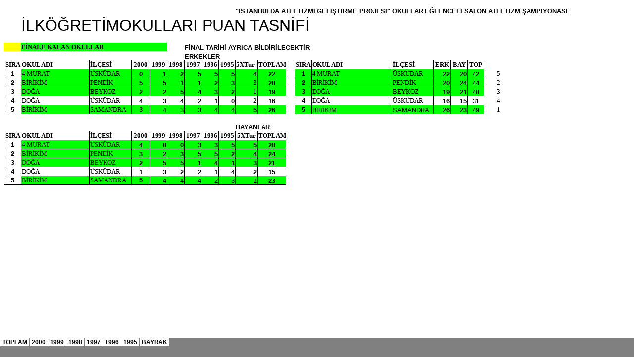

--- FILE ---
content_type: text/html
request_url: https://atletin.org/sonuc-eglenceli-22mart2007.htm
body_size: 3231
content:
<html xmlns:o="urn:schemas-microsoft-com:office:office"
xmlns:x="urn:schemas-microsoft-com:office:excel"
xmlns="http://www.w3.org/TR/REC-html40">

<head>
<meta name="Excel Workbook Frameset">
<meta http-equiv=Content-Type content="text/html; charset=Windows-1254">
<meta name=ProgId content=Excel.Sheet>
<meta name=Generator content="Microsoft Excel 9">
<link rel=File-List href="./sonuc-eglenceli-22mart2007_dosyalar/filelist.xml">
<link rel=Edit-Time-Data
href="./sonuc-eglenceli-22mart2007_dosyalar/editdata.mso">
<link rel=OLE-Object-Data
href="./sonuc-eglenceli-22mart2007_dosyalar/oledata.mso">
<!--[if gte mso 9]><xml>
 <o:DocumentProperties>
  <o:Author>Computer3</o:Author>
  <o:LastAuthor>.</o:LastAuthor>
  <o:LastPrinted>2006-03-21T17:51:13Z</o:LastPrinted>
  <o:Created>2004-10-23T08:31:04Z</o:Created>
  <o:LastSaved>2007-04-04T08:41:38Z</o:LastSaved>
  <o:Company>Eciroglu</o:Company>
  <o:Version>9.2812</o:Version>
 </o:DocumentProperties>
 <o:OfficeDocumentSettings>
  <o:DownloadComponents/>
  <o:LocationOfComponents HRef="file:D:\msowc.cab"/>
 </o:OfficeDocumentSettings>
</xml><![endif]--><![if !supportTabStrip]>
<link id="shLink" href="./sonuc-eglenceli-22mart2007_dosyalar/sheet001.htm">
<link id="shLink" href="./sonuc-eglenceli-22mart2007_dosyalar/sheet002.htm">
<link id="shLink" href="./sonuc-eglenceli-22mart2007_dosyalar/sheet003.htm">
<link id="shLink" href="./sonuc-eglenceli-22mart2007_dosyalar/sheet004.htm">
<link id="shLink" href="./sonuc-eglenceli-22mart2007_dosyalar/sheet005.htm">
<link id="shLink" href="./sonuc-eglenceli-22mart2007_dosyalar/sheet006.htm">
<link id="shLink" href="./sonuc-eglenceli-22mart2007_dosyalar/sheet007.htm">
<link id="shLink" href="./sonuc-eglenceli-22mart2007_dosyalar/sheet008.htm">

<link id="shLink">

<script language="JavaScript">
<!--
 var c_lTabs=8;

 var c_rgszSh=new Array(c_lTabs);
 c_rgszSh[0] = "TOPLAM";
 c_rgszSh[1] = "2000";
 c_rgszSh[2] = "1999";
 c_rgszSh[3] = "1998";
 c_rgszSh[4] = "1997";
 c_rgszSh[5] = "1996";
 c_rgszSh[6] = "1995";
 c_rgszSh[7] = "BAYRAK";



 var c_rgszClr=new Array(8);
 c_rgszClr[0]="window";
 c_rgszClr[1]="buttonface";
 c_rgszClr[2]="windowframe";
 c_rgszClr[3]="windowtext";
 c_rgszClr[4]="threedlightshadow";
 c_rgszClr[5]="threedhighlight";
 c_rgszClr[6]="threeddarkshadow";
 c_rgszClr[7]="threedshadow";

 var g_iShCur;
 var g_rglTabX=new Array(c_lTabs);

function fnGetIEVer()
{
 var ua=window.navigator.userAgent
 var msie=ua.indexOf("MSIE")
 if (msie>0 && window.navigator.platform=="Win32")
  return parseInt(ua.substring(msie+5,ua.indexOf(".", msie)));
 else
  return 0;
}

function fnBuildFrameset()
{
 var szHTML="<frameset rows=\"*,18\" border=0 width=0 frameborder=no framespacing=0>"+
  "<frame src=\""+document.all.item("shLink")[0].href+"\" name=\"frSheet\" noresize>"+
  "<frameset cols=\"54,*\" border=0 width=0 frameborder=no framespacing=0>"+
  "<frame src=\"\" name=\"frScroll\" marginwidth=0 marginheight=0 scrolling=no>"+
  "<frame src=\"\" name=\"frTabs\" marginwidth=0 marginheight=0 scrolling=no>"+
  "</frameset></frameset><plaintext>";

 with (document) {
  open("text/html","replace");
  write(szHTML);
  close();
 }

 fnBuildTabStrip();
}

function fnBuildTabStrip()
{
 var szHTML=
  "<html><head><style>.clScroll {font:8pt Courier New;color:"+c_rgszClr[6]+";cursor:default;line-height:10pt;}"+
  ".clScroll2 {font:10pt Arial;color:"+c_rgszClr[6]+";cursor:default;line-height:11pt;}</style></head>"+
  "<body onclick=\"event.returnValue=false;\" ondragstart=\"event.returnValue=false;\" onselectstart=\"event.returnValue=false;\" bgcolor="+c_rgszClr[4]+" topmargin=0 leftmargin=0><table cellpadding=0 cellspacing=0 width=100%>"+
  "<tr><td colspan=6 height=1 bgcolor="+c_rgszClr[2]+"></td></tr>"+
  "<tr><td style=\"font:1pt\">&nbsp;<td>"+
  "<td valign=top id=tdScroll class=\"clScroll\" onclick=\"parent.fnFastScrollTabs(0);\" onmouseover=\"parent.fnMouseOverScroll(0);\" onmouseout=\"parent.fnMouseOutScroll(0);\"><a>&#171;</a></td>"+
  "<td valign=top id=tdScroll class=\"clScroll2\" onclick=\"parent.fnScrollTabs(0);\" ondblclick=\"parent.fnScrollTabs(0);\" onmouseover=\"parent.fnMouseOverScroll(1);\" onmouseout=\"parent.fnMouseOutScroll(1);\"><a>&lt</a></td>"+
  "<td valign=top id=tdScroll class=\"clScroll2\" onclick=\"parent.fnScrollTabs(1);\" ondblclick=\"parent.fnScrollTabs(1);\" onmouseover=\"parent.fnMouseOverScroll(2);\" onmouseout=\"parent.fnMouseOutScroll(2);\"><a>&gt</a></td>"+
  "<td valign=top id=tdScroll class=\"clScroll\" onclick=\"parent.fnFastScrollTabs(1);\" onmouseover=\"parent.fnMouseOverScroll(3);\" onmouseout=\"parent.fnMouseOutScroll(3);\"><a>&#187;</a></td>"+
  "<td style=\"font:1pt\">&nbsp;<td></tr></table></body></html>";

 with (frames['frScroll'].document) {
  open("text/html","replace");
  write(szHTML);
  close();
 }

 szHTML =
  "<html><head>"+
  "<style>A:link,A:visited,A:active {text-decoration:none;"+"color:"+c_rgszClr[3]+";}"+
  ".clTab {cursor:hand;background:"+c_rgszClr[1]+";font:8pt Arial;padding-left:3px;padding-right:3px;text-align:center;}"+
  ".clBorder {background:"+c_rgszClr[2]+";font:1pt;}"+
  "</style></head><body onload=\"parent.fnInit();\" onselectstart=\"event.returnValue=false;\" ondragstart=\"event.returnValue=false;\" bgcolor="+c_rgszClr[4]+
  " topmargin=0 leftmargin=0><table id=tbTabs cellpadding=0 cellspacing=0>";

 var iCellCount=(c_lTabs+1)*2;

 var i;
 for (i=0;i<iCellCount;i+=2)
  szHTML+="<col width=1><col>";

 var iRow;
 for (iRow=0;iRow<6;iRow++) {

  szHTML+="<tr>";

  if (iRow==5)
   szHTML+="<td colspan="+iCellCount+"></td>";
  else {
   if (iRow==0) {
    for(i=0;i<iCellCount;i++)
     szHTML+="<td height=1 class=\"clBorder\"></td>";
   } else if (iRow==1) {
    for(i=0;i<c_lTabs;i++) {
     szHTML+="<td height=1 nowrap class=\"clBorder\">&nbsp;</td>";
     szHTML+=
      "<td id=tdTab height=1 nowrap class=\"clTab\" onmouseover=\"parent.fnMouseOverTab("+i+");\" onmouseout=\"parent.fnMouseOutTab("+i+");\">"+
      "<a href=\""+document.all.item("shLink")[i].href+"\" target=\"frSheet\" id=aTab>&nbsp;"+c_rgszSh[i]+"&nbsp;</a></td>";
    }
    szHTML+="<td id=tdTab height=1 nowrap class=\"clBorder\"><a id=aTab>&nbsp;</a></td><td width=100%></td>";
   } else if (iRow==2) {
    for (i=0;i<c_lTabs;i++)
     szHTML+="<td height=1></td><td height=1 class=\"clBorder\"></td>";
    szHTML+="<td height=1></td><td height=1></td>";
   } else if (iRow==3) {
    for (i=0;i<iCellCount;i++)
     szHTML+="<td height=1></td>";
   } else if (iRow==4) {
    for (i=0;i<c_lTabs;i++)
     szHTML+="<td height=1 width=1></td><td height=1></td>";
    szHTML+="<td height=1 width=1></td><td></td>";
   }
  }
  szHTML+="</tr>";
 }

 szHTML+="</table></body></html>";
 with (frames['frTabs'].document) {
  open("text/html","replace");
  charset=document.charset;
  write(szHTML);
  close();
 }
}

function fnInit()
{
 g_rglTabX[0]=0;
 var i;
 for (i=1;i<=c_lTabs;i++)
  with (frames['frTabs'].document.all.tbTabs.rows[1].cells[fnTabToCol(i-1)])
   g_rglTabX[i]=offsetLeft+offsetWidth-6;
}

function fnTabToCol(iTab)
{
 return 2*iTab+1;
}

function fnNextTab(fDir)
{
 var iNextTab=-1;
 var i;

 with (frames['frTabs'].document.body) {
  if (fDir==0) {
   if (scrollLeft>0) {
    for (i=0;i<c_lTabs&&g_rglTabX[i]<scrollLeft;i++);
    if (i<c_lTabs)
     iNextTab=i-1;
   }
  } else {
   if (g_rglTabX[c_lTabs]+6>offsetWidth+scrollLeft) {
    for (i=0;i<c_lTabs&&g_rglTabX[i]<=scrollLeft;i++);
    if (i<c_lTabs)
     iNextTab=i;
   }
  }
 }
 return iNextTab;
}

function fnScrollTabs(fDir)
{
 var iNextTab=fnNextTab(fDir);

 if (iNextTab>=0) {
  frames['frTabs'].scroll(g_rglTabX[iNextTab],0);
  return true;
 } else
  return false;
}

function fnFastScrollTabs(fDir)
{
 if (c_lTabs>16)
  frames['frTabs'].scroll(g_rglTabX[fDir?c_lTabs-1:1],0);
 else
  if (fnScrollTabs(fDir)>0) window.setTimeout("fnFastScrollTabs("+fDir+");",5);
}

function fnSetTabProps(iTab,fActive)
{
 var iCol=fnTabToCol(iTab);
 var i;

 if (iTab>=0) {
  with (frames['frTabs'].document.all) {
   with (tbTabs) {
    for (i=0;i<=4;i++) {
     with (rows[i]) {
      if (i==0)
       cells[iCol].style.background=c_rgszClr[fActive?0:2];
      else if (i>0 && i<4) {
       if (fActive) {
        cells[iCol-1].style.background=c_rgszClr[2];
        cells[iCol].style.background=c_rgszClr[0];
        cells[iCol+1].style.background=c_rgszClr[2];
       } else {
        if (i==1) {
         cells[iCol-1].style.background=c_rgszClr[2];
         cells[iCol].style.background=c_rgszClr[1];
         cells[iCol+1].style.background=c_rgszClr[2];
        } else {
         cells[iCol-1].style.background=c_rgszClr[4];
         cells[iCol].style.background=c_rgszClr[(i==2)?2:4];
         cells[iCol+1].style.background=c_rgszClr[4];
        }
       }
      } else
       cells[iCol].style.background=c_rgszClr[fActive?2:4];
     }
    }
   }
   with (aTab[iTab].style) {
    cursor=(fActive?"default":"hand");
    color=c_rgszClr[3];
   }
  }
 }
}

function fnMouseOverScroll(iCtl)
{
 frames['frScroll'].document.all.tdScroll[iCtl].style.color=c_rgszClr[7];
}

function fnMouseOutScroll(iCtl)
{
 frames['frScroll'].document.all.tdScroll[iCtl].style.color=c_rgszClr[6];
}

function fnMouseOverTab(iTab)
{
 if (iTab!=g_iShCur) {
  var iCol=fnTabToCol(iTab);
  with (frames['frTabs'].document.all) {
   tdTab[iTab].style.background=c_rgszClr[5];
  }
 }
}

function fnMouseOutTab(iTab)
{
 if (iTab>=0) {
  var elFrom=frames['frTabs'].event.srcElement;
  var elTo=frames['frTabs'].event.toElement;

  if ((!elTo) ||
   (elFrom.tagName==elTo.tagName) ||
   (elTo.tagName=="A" && elTo.parentElement!=elFrom) ||
   (elFrom.tagName=="A" && elFrom.parentElement!=elTo)) {

   if (iTab!=g_iShCur) {
    with (frames['frTabs'].document.all) {
     tdTab[iTab].style.background=c_rgszClr[1];
    }
   }
  }
 }
}

function fnSetActiveSheet(iSh)
{
 if (iSh!=g_iShCur) {
  fnSetTabProps(g_iShCur,false);
  fnSetTabProps(iSh,true);
  g_iShCur=iSh;
 }
}

 window.g_iIEVer=fnGetIEVer();
 if (window.g_iIEVer>=4)
  fnBuildFrameset();
//-->
</script>
<![endif]><!--[if gte mso 9]><xml>
 <x:ExcelWorkbook>
  <x:ExcelWorksheets>
   <x:ExcelWorksheet>
    <x:Name>TOPLAM</x:Name>
    <x:WorksheetSource HRef="./sonuc-eglenceli-22mart2007_dosyalar/sheet001.htm"/>
   </x:ExcelWorksheet>
   <x:ExcelWorksheet>
    <x:Name>2000</x:Name>
    <x:WorksheetSource HRef="./sonuc-eglenceli-22mart2007_dosyalar/sheet002.htm"/>
   </x:ExcelWorksheet>
   <x:ExcelWorksheet>
    <x:Name>1999</x:Name>
    <x:WorksheetSource HRef="./sonuc-eglenceli-22mart2007_dosyalar/sheet003.htm"/>
   </x:ExcelWorksheet>
   <x:ExcelWorksheet>
    <x:Name>1998</x:Name>
    <x:WorksheetSource HRef="./sonuc-eglenceli-22mart2007_dosyalar/sheet004.htm"/>
   </x:ExcelWorksheet>
   <x:ExcelWorksheet>
    <x:Name>1997</x:Name>
    <x:WorksheetSource HRef="./sonuc-eglenceli-22mart2007_dosyalar/sheet005.htm"/>
   </x:ExcelWorksheet>
   <x:ExcelWorksheet>
    <x:Name>1996</x:Name>
    <x:WorksheetSource HRef="./sonuc-eglenceli-22mart2007_dosyalar/sheet006.htm"/>
   </x:ExcelWorksheet>
   <x:ExcelWorksheet>
    <x:Name>1995</x:Name>
    <x:WorksheetSource HRef="./sonuc-eglenceli-22mart2007_dosyalar/sheet007.htm"/>
   </x:ExcelWorksheet>
   <x:ExcelWorksheet>
    <x:Name>BAYRAK</x:Name>
    <x:WorksheetSource HRef="./sonuc-eglenceli-22mart2007_dosyalar/sheet008.htm"/>
   </x:ExcelWorksheet>
  </x:ExcelWorksheets>
  <x:Stylesheet HRef="./sonuc-eglenceli-22mart2007_dosyalar/stylesheet.css"/>
  <x:WindowHeight>5205</x:WindowHeight>
  <x:WindowWidth>15480</x:WindowWidth>
  <x:WindowTopX>-135</x:WindowTopX>
  <x:WindowTopY>-165</x:WindowTopY>
  <x:TabRatio>687</x:TabRatio>
  <x:ProtectStructure>False</x:ProtectStructure>
  <x:ProtectWindows>False</x:ProtectWindows>
 </x:ExcelWorkbook>
</xml><![endif]-->
</head>

<frameset rows="*,39" border=0 width=0 frameborder=no framespacing=0>
 <frame src="./sonuc-eglenceli-22mart2007_dosyalar/sheet001.htm" name="frSheet">
 <frame src="./sonuc-eglenceli-22mart2007_dosyalar/tabstrip.htm" name="frTabs" marginwidth=0 marginheight=0>
 <noframes>
  <body>
   <p>This page uses frames, but your browser doesn't support them.</p>
  </body>
 </noframes>
</frameset>
</html>


--- FILE ---
content_type: text/html
request_url: https://atletin.org/sonuc-eglenceli-22mart2007_dosyalar/sheet001.htm
body_size: 2894
content:
<html xmlns:o="urn:schemas-microsoft-com:office:office"
xmlns:x="urn:schemas-microsoft-com:office:excel"
xmlns="http://www.w3.org/TR/REC-html40">

<head>
<meta http-equiv=Content-Type content="text/html; charset=Windows-1254">
<meta name=ProgId content=Excel.Sheet>
<meta name=Generator content="Microsoft Excel 9">
<link id=Main-File rel=Main-File href="../sonuc-eglenceli-22mart2007.htm">
<link rel=File-List href=filelist.xml>
<link rel=Edit-Time-Data href=editdata.mso>
<link rel=Stylesheet href=stylesheet.css>
<style>
<!--table
	{mso-displayed-decimal-separator:"\,";
	mso-displayed-thousand-separator:"\.";}
@page
	{margin:.39in .55in .39in .55in;
	mso-header-margin:.51in;
	mso-footer-margin:.51in;
	mso-page-orientation:landscape;}
-->
</style>
<![if !supportTabStrip]><script language="JavaScript">
<!--
function fnUpdateTabs()
 {
  if (parent.window.g_iIEVer>=4) {
   if (parent.document.readyState=="complete"
    && parent.frames['frTabs'].document.readyState=="complete")
   parent.fnSetActiveSheet(0);
  else
   window.setTimeout("fnUpdateTabs();",150);
 }
}

if (window.name!="frSheet")
 window.location.replace("../sonuc-eglenceli-22mart2007.htm");
else
 fnUpdateTabs();
//-->
</script>
<![endif]><!--[if gte mso 9]><xml>
 <x:WorksheetOptions>
  <x:Print>
   <x:ValidPrinterInfo/>
   <x:PaperSizeIndex>9</x:PaperSizeIndex>
   <x:HorizontalResolution>600</x:HorizontalResolution>
   <x:VerticalResolution>0</x:VerticalResolution>
  </x:Print>
  <x:Selected/>
  <x:LeftColumnVisible>1</x:LeftColumnVisible>
  <x:Panes>
   <x:Pane>
    <x:Number>3</x:Number>
    <x:ActiveRow>9</x:ActiveRow>
    <x:ActiveCol>7</x:ActiveCol>
   </x:Pane>
  </x:Panes>
  <x:ProtectContents>False</x:ProtectContents>
  <x:ProtectObjects>False</x:ProtectObjects>
  <x:ProtectScenarios>False</x:ProtectScenarios>
 </x:WorksheetOptions>
 <x:Sorting>
  <x:Sort>Sütun R</x:Sort>
  <x:Descending/>
 </x:Sorting>
</xml><![endif]-->
</head>

<body link=blue vlink=purple>

<table x:str border=0 cellpadding=0 cellspacing=0 width=1054 style='border-collapse:
 collapse;table-layout:fixed;width:795pt'>
 <col width=33 style='mso-width-source:userset;mso-width-alt:1206;width:25pt'>
 <col width=136 style='mso-width-source:userset;mso-width-alt:4973;width:102pt'>
 <col width=84 style='mso-width-source:userset;mso-width-alt:3072;width:63pt'>
 <col class=xl58 width=36 style='mso-width-source:userset;mso-width-alt:1316;
 width:27pt'>
 <col width=34 span=5 style='mso-width-source:userset;mso-width-alt:1243;
 width:26pt'>
 <col width=44 style='mso-width-source:userset;mso-width-alt:1609;width:33pt'>
 <col class=xl58 width=59 style='mso-width-source:userset;mso-width-alt:2157;
 width:44pt'>
 <col width=19 style='mso-width-source:userset;mso-width-alt:694;width:14pt'>
 <col width=33 style='mso-width-source:userset;mso-width-alt:1206;width:25pt'>
 <col width=162 style='mso-width-source:userset;mso-width-alt:5924;width:122pt'>
 <col width=84 style='mso-width-source:userset;mso-width-alt:3072;width:63pt'>
 <col width=34 span=2 style='mso-width-source:userset;mso-width-alt:1243;
 width:26pt'>
 <col width=35 style='mso-width-source:userset;mso-width-alt:1280;width:26pt'>
 <col width=34 style='mso-width-source:userset;mso-width-alt:1243;width:26pt'>
 <col width=57 style='mso-width-source:userset;mso-width-alt:2084;width:43pt'>
 <tr height=22 style='mso-height-source:userset;height:16.5pt'>
  <td height=22 width=33 style='height:16.5pt;width:25pt'></td>
  <td class=xl59 width=136 style='width:102pt'></td>
  <td width=84 style='width:63pt'></td>
  <td class=xl58 width=36 style='width:27pt'></td>
  <td width=34 style='width:26pt'></td>
  <td width=34 style='width:26pt'></td>
  <td width=34 style='width:26pt'></td>
  <td width=34 style='width:26pt'></td>
  <td width=34 style='width:26pt'></td>
  <td class=xl124 width=44 style='width:33pt'>&quot;İSTANBULDA ATLETİZMİ
  GELİŞTİRME PROJESİ&quot; OKULLAR EĞLENCELİ SALON ATLETİZM ŞAMPİYONASI</td>
  <td class=xl58 width=59 style='width:44pt'></td>
  <td width=19 style='width:14pt'></td>
  <td width=33 style='width:25pt'></td>
  <td width=162 style='width:122pt'></td>
  <td width=84 style='width:63pt'></td>
  <td width=34 style='width:26pt'></td>
  <td width=34 style='width:26pt'></td>
  <td width=35 style='width:26pt'></td>
  <td width=34 style='width:26pt'></td>
  <td width=57 style='width:43pt'></td>
 </tr>
 <tr height=40 style='height:30.0pt'>
  <td height=40 style='height:30.0pt'></td>
  <td class=xl44 colspan=13 style='mso-ignore:colspan'>İLKÖĞRETİMOKULLARI PUAN
  TASNİFİ</td>
  <td class=xl44></td>
  <td class=xl43></td>
  <td colspan=4 style='mso-ignore:colspan'></td>
 </tr>
 <tr height=16 style='mso-height-source:userset;height:12.0pt'>
  <td height=16 style='height:12.0pt'></td>
  <td class=xl59></td>
  <td></td>
  <td class=xl58></td>
  <td colspan=5 style='mso-ignore:colspan'></td>
  <td class=xl124></td>
  <td class=xl58></td>
  <td colspan=9 style='mso-ignore:colspan'></td>
 </tr>
 <tr height=17 style='height:12.75pt'>
  <td height=17 class=xl110 style='height:12.75pt'>&nbsp;</td>
  <td class=xl170 colspan=2 style='mso-ignore:colspan'>FİNALE KALAN OKULLAR</td>
  <td colspan=2 class=xl171 style='mso-ignore:colspan'>&nbsp;</td>
  <td></td>
  <td class=xl42 colspan=7 style='mso-ignore:colspan'>FİNAL TARİHİ AYRICA
  BİLDİRİLECEKTİR</td>
  <td colspan=7 style='mso-ignore:colspan'></td>
 </tr>
 <tr height=18 style='height:13.5pt'>
  <td height=18 style='height:13.5pt'></td>
  <td class=xl59></td>
  <td></td>
  <td class=xl58></td>
  <td colspan=2 style='mso-ignore:colspan'></td>
  <td class=xl41 colspan=3 style='mso-ignore:colspan'>ERKEKLER</td>
  <td></td>
  <td class=xl58></td>
  <td colspan=9 style='mso-ignore:colspan'></td>
 </tr>
 <tr height=18 style='height:13.5pt'>
  <td height=18 class=xl60 style='height:13.5pt'>SIRA</td>
  <td class=xl61 style='border-left:none'>OKUL ADI</td>
  <td class=xl62>İLÇESİ</td>
  <td class=xl112 x:str="'2000">2000</td>
  <td class=xl63 x:str="'1999">1999</td>
  <td class=xl64>1998</td>
  <td class=xl64>1997</td>
  <td class=xl64>1996</td>
  <td class=xl64>1995</td>
  <td class=xl113>5XTur</td>
  <td class=xl67>TOPLAM</td>
  <td></td>
  <td class=xl60>SIRA</td>
  <td class=xl85 style='border-left:none'>OKUL ADI</td>
  <td class=xl86>İLÇESİ</td>
  <td class=xl65>ERK</td>
  <td class=xl60 style='border-left:none'>BAY</td>
  <td class=xl67>TOP</td>
  <td colspan=2 style='mso-ignore:colspan'></td>
 </tr>
 <tr height=18 style='height:13.5pt'>
  <td height=18 class=xl125 style='height:13.5pt' x:str="'1">1</td>
  <td class=xl158 style='border-left:none'>4 MURAT</td>
  <td class=xl158 style='border-left:none'>ÜSKÜDAR</td>
  <td class=xl188 style='border-left:none' x:num>0</td>
  <td class=xl189 align=right style='border-left:none' x:num>1</td>
  <td class=xl189 align=right style='border-left:none' x:num>2</td>
  <td class=xl189 align=right style='border-left:none' x:num>5</td>
  <td class=xl189 align=right style='border-left:none' x:num>5</td>
  <td class=xl190 align=right style='border-left:none' x:num>5</td>
  <td class=xl190 align=right x:num>4</td>
  <td class=xl165 x:num x:fmla="=SUM(D7:J7)">22</td>
  <td></td>
  <td class=xl191 x:str="'1">1</td>
  <td class=xl158 style='border-left:none'>4 MURAT</td>
  <td class=xl158 style='border-left:none'>ÜSKÜDAR</td>
  <td class=xl190 align=right style='border-left:none' x:num x:fmla="=K7">22</td>
  <td class=xl160 align=right x:num x:fmla="=K15">20</td>
  <td class=xl192 x:num x:fmla="=SUM(P7:Q7)">42</td>
  <td align=right x:num>5</td>
  <td></td>
 </tr>
 <tr height=18 style='height:13.5pt'>
  <td height=18 class=xl73 style='height:13.5pt;border-top:none' x:str="'2">2</td>
  <td class=xl158 style='border-top:none;border-left:none'>BİRİKİM</td>
  <td class=xl158 style='border-top:none;border-left:none'>PENDİK</td>
  <td class=xl162 style='border-top:none;border-left:none' x:num>5</td>
  <td class=xl163 align=right style='border-top:none;border-left:none' x:num>5</td>
  <td class=xl163 align=right style='border-top:none;border-left:none' x:num>1</td>
  <td class=xl163 align=right style='border-top:none;border-left:none' x:num>1</td>
  <td class=xl163 align=right style='border-top:none;border-left:none' x:num>2</td>
  <td class=xl159 align=right style='border-top:none;border-left:none' x:num>3</td>
  <td class=xl164 align=right style='border-top:none' x:num>3</td>
  <td class=xl165 x:num x:fmla="=SUM(D8:J8)">20</td>
  <td></td>
  <td class=xl157 style='border-top:none' x:str="'2">2</td>
  <td class=xl158 style='border-top:none;border-left:none'>BİRİKİM</td>
  <td class=xl158 style='border-top:none;border-left:none'>PENDİK</td>
  <td class=xl159 align=right style='border-top:none;border-left:none' x:num
  x:fmla="=K8">20</td>
  <td class=xl160 align=right x:num x:fmla="=K16">24</td>
  <td class=xl161 style='border-top:none' x:num x:fmla="=SUM(P8:Q8)">44</td>
  <td align=right x:num>2</td>
  <td></td>
 </tr>
 <tr height=18 style='height:13.5pt'>
  <td height=18 class=xl73 style='height:13.5pt;border-top:none' x:str="'3">3</td>
  <td class=xl158 style='border-top:none;border-left:none'>DOĞA</td>
  <td class=xl158 style='border-top:none;border-left:none'>BEYKOZ</td>
  <td class=xl162 style='border-top:none;border-left:none' x:num>2</td>
  <td class=xl163 align=right style='border-top:none;border-left:none' x:num>2</td>
  <td class=xl163 align=right style='border-top:none;border-left:none' x:num>5</td>
  <td class=xl163 align=right style='border-top:none;border-left:none' x:num>4</td>
  <td class=xl163 align=right style='border-top:none;border-left:none' x:num>3</td>
  <td class=xl159 align=right style='border-top:none;border-left:none' x:num>2</td>
  <td class=xl164 align=right style='border-top:none' x:num>1</td>
  <td class=xl165 x:num x:fmla="=SUM(D9:J9)">19</td>
  <td></td>
  <td class=xl157 style='border-top:none' x:str="'3">3</td>
  <td class=xl158 style='border-top:none;border-left:none'>DOĞA</td>
  <td class=xl158 style='border-top:none;border-left:none'>BEYKOZ</td>
  <td class=xl159 align=right style='border-top:none;border-left:none' x:num
  x:fmla="=K9">19</td>
  <td class=xl160 align=right x:num x:fmla="=K17">21</td>
  <td class=xl161 style='border-top:none' x:num x:fmla="=SUM(P9:Q9)">40</td>
  <td align=right x:num>3</td>
  <td></td>
 </tr>
 <tr height=18 style='height:13.5pt'>
  <td height=18 class=xl73 style='height:13.5pt;border-top:none' x:str="'4">4</td>
  <td class=xl131 style='border-top:none;border-left:none'>DOĞA</td>
  <td class=xl35 style='border-top:none;border-left:none'>ÜSKÜDAR</td>
  <td class=xl84 style='border-top:none;border-left:none' x:num>4</td>
  <td class=xl74 align=right style='border-top:none;border-left:none' x:num>3</td>
  <td class=xl74 align=right style='border-top:none;border-left:none' x:num>4</td>
  <td class=xl74 align=right style='border-top:none;border-left:none' x:num>2</td>
  <td class=xl74 align=right style='border-top:none;border-left:none' x:num>1</td>
  <td class=xl117 align=right style='border-top:none;border-left:none' x:num>0</td>
  <td class=xl118 align=right style='border-top:none' x:num>2</td>
  <td class=xl126 x:num x:fmla="=SUM(D10:J10)">16</td>
  <td></td>
  <td class=xl73 style='border-top:none' x:str="'4">4</td>
  <td class=xl131 style='border-top:none;border-left:none'>DOĞA</td>
  <td class=xl35 style='border-top:none;border-left:none'>ÜSKÜDAR</td>
  <td class=xl117 align=right style='border-top:none;border-left:none' x:num
  x:fmla="=K10">16</td>
  <td class=xl133 align=right x:num x:fmla="=K18">15</td>
  <td class=xl123 style='border-top:none' x:num x:fmla="=SUM(P10:Q10)">31</td>
  <td align=right x:num>4</td>
  <td></td>
 </tr>
 <tr height=18 style='height:13.5pt'>
  <td height=18 class=xl130 style='height:13.5pt;border-top:none'>5</td>
  <td class=xl166 style='border-top:none;border-left:none'>BİRİKİM</td>
  <td class=xl166 style='border-top:none;border-left:none'>SAMANDRA</td>
  <td class=xl167 style='border-top:none;border-left:none' x:num>3</td>
  <td class=xl153 align=right style='border-top:none;border-left:none' x:num>4</td>
  <td class=xl153 align=right style='border-top:none;border-left:none' x:num>3</td>
  <td class=xl153 align=right style='border-top:none;border-left:none' x:num>3</td>
  <td class=xl153 align=right style='border-top:none;border-left:none' x:num>4</td>
  <td class=xl168 align=right style='border-top:none;border-left:none' x:num>4</td>
  <td class=xl154 align=right style='border-top:none' x:num>5</td>
  <td class=xl169 x:num x:fmla="=SUM(D11:J11)">26</td>
  <td></td>
  <td class=xl152 style='border-top:none'>5</td>
  <td class=xl153 style='border-top:none;border-left:none'>BİRİKİM</td>
  <td class=xl153 style='border-top:none;border-left:none'>SAMANDRA</td>
  <td class=xl154 align=right style='border-top:none;border-left:none' x:num
  x:fmla="=K11">26</td>
  <td class=xl155 align=right x:num x:fmla="=K19">23</td>
  <td class=xl156 style='border-top:none' x:num x:fmla="=SUM(P11:Q11)">49</td>
  <td align=right x:num>1</td>
  <td></td>
 </tr>
 <tr height=17 style='height:12.75pt'>
  <td height=17 class=xl66 style='height:12.75pt'></td>
  <td colspan=2 class=xl70 style='mso-ignore:colspan'></td>
  <td class=xl71></td>
  <td colspan=6 style='mso-ignore:colspan'></td>
  <td class=xl58></td>
  <td colspan=9 style='mso-ignore:colspan'></td>
 </tr>
 <tr height=18 style='height:13.5pt'>
  <td height=18 colspan=3 style='height:13.5pt;mso-ignore:colspan'></td>
  <td class=xl58></td>
  <td colspan=5 style='mso-ignore:colspan'></td>
  <td class=xl41 colspan=2 style='mso-ignore:colspan'>BAYANLAR</td>
  <td colspan=9 style='mso-ignore:colspan'></td>
 </tr>
 <tr height=18 style='height:13.5pt'>
  <td height=18 class=xl114 style='height:13.5pt'>SIRA</td>
  <td class=xl86>OKUL ADI</td>
  <td class=xl115>İLÇESİ</td>
  <td class=xl112 style='border-left:none' x:str="'2000">2000</td>
  <td class=xl63 x:str="'1999">1999</td>
  <td class=xl64>1998</td>
  <td class=xl64>1997</td>
  <td class=xl64>1996</td>
  <td class=xl132>1995</td>
  <td class=xl116>5XTur</td>
  <td class=xl67 style='border-left:none'>TOPLAM</td>
  <td colspan=9 style='mso-ignore:colspan'></td>
 </tr>
 <tr height=18 style='height:13.5pt'>
  <td height=18 class=xl125 style='height:13.5pt' x:str="'1">1</td>
  <td class=xl158 style='border-left:none'>4 MURAT</td>
  <td class=xl158 style='border-left:none'>ÜSKÜDAR</td>
  <td class=xl188 style='border-left:none' x:num>4</td>
  <td class=xl189 align=right style='border-left:none' x:num>0</td>
  <td class=xl189 align=right style='border-left:none' x:num>0</td>
  <td class=xl189 align=right style='border-left:none' x:num>3</td>
  <td class=xl189 align=right style='border-left:none' x:num>3</td>
  <td class=xl190 align=right style='border-left:none' x:num>5</td>
  <td class=xl190 align=right x:num>5</td>
  <td class=xl165 x:num x:fmla="=SUM(D15:J15)">20</td>
  <td colspan=9 style='mso-ignore:colspan'></td>
 </tr>
 <tr height=18 style='height:13.5pt'>
  <td height=18 class=xl73 style='height:13.5pt;border-top:none' x:str="'2">2</td>
  <td class=xl158 style='border-top:none;border-left:none'>BİRİKİM</td>
  <td class=xl158 style='border-top:none;border-left:none'>PENDİK</td>
  <td class=xl162 style='border-top:none;border-left:none' x:num>3</td>
  <td class=xl163 align=right style='border-top:none;border-left:none' x:num>2</td>
  <td class=xl163 align=right style='border-top:none;border-left:none' x:num>3</td>
  <td class=xl163 align=right style='border-top:none;border-left:none' x:num>5</td>
  <td class=xl163 align=right style='border-top:none;border-left:none' x:num>5</td>
  <td class=xl159 align=right style='border-top:none;border-left:none' x:num>2</td>
  <td class=xl159 align=right style='border-top:none' x:num>4</td>
  <td class=xl165 x:num x:fmla="=SUM(D16:J16)">24</td>
  <td colspan=9 style='mso-ignore:colspan'></td>
 </tr>
 <tr height=18 style='height:13.5pt'>
  <td height=18 class=xl73 style='height:13.5pt;border-top:none' x:str="'3">3</td>
  <td class=xl158 style='border-top:none;border-left:none'>DOĞA</td>
  <td class=xl158 style='border-top:none;border-left:none'>BEYKOZ</td>
  <td class=xl162 style='border-top:none;border-left:none' x:num>2</td>
  <td class=xl163 align=right style='border-top:none;border-left:none' x:num>5</td>
  <td class=xl163 align=right style='border-top:none;border-left:none' x:num>5</td>
  <td class=xl163 align=right style='border-top:none;border-left:none' x:num>1</td>
  <td class=xl163 align=right style='border-top:none;border-left:none' x:num>4</td>
  <td class=xl159 align=right style='border-top:none;border-left:none' x:num>1</td>
  <td class=xl159 align=right style='border-top:none' x:num>3</td>
  <td class=xl165 x:num x:fmla="=SUM(D17:J17)">21</td>
  <td colspan=9 style='mso-ignore:colspan'></td>
 </tr>
 <tr height=18 style='height:13.5pt'>
  <td height=18 class=xl73 style='height:13.5pt;border-top:none' x:str="'4">4</td>
  <td class=xl131 style='border-top:none;border-left:none'>DOĞA</td>
  <td class=xl35 style='border-top:none;border-left:none'>ÜSKÜDAR</td>
  <td class=xl84 style='border-top:none;border-left:none' x:num>1</td>
  <td class=xl74 align=right style='border-top:none;border-left:none' x:num>3</td>
  <td class=xl74 align=right style='border-top:none;border-left:none' x:num>2</td>
  <td class=xl74 align=right style='border-top:none;border-left:none' x:num>2</td>
  <td class=xl74 align=right style='border-top:none;border-left:none' x:num>1</td>
  <td class=xl117 align=right style='border-top:none;border-left:none' x:num>4</td>
  <td class=xl117 align=right style='border-top:none' x:num>2</td>
  <td class=xl126 x:num x:fmla="=SUM(D18:J18)">15</td>
  <td colspan=9 style='mso-ignore:colspan'></td>
 </tr>
 <tr height=18 style='height:13.5pt'>
  <td height=18 class=xl130 style='height:13.5pt;border-top:none'>5</td>
  <td class=xl166 style='border-top:none;border-left:none'>BİRİKİM</td>
  <td class=xl166 style='border-top:none;border-left:none'>SAMANDRA</td>
  <td class=xl167 style='border-top:none;border-left:none' x:num>5</td>
  <td class=xl153 align=right style='border-top:none;border-left:none' x:num>4</td>
  <td class=xl153 align=right style='border-top:none;border-left:none' x:num>4</td>
  <td class=xl153 align=right style='border-top:none;border-left:none' x:num>4</td>
  <td class=xl153 align=right style='border-top:none;border-left:none' x:num>2</td>
  <td class=xl168 align=right style='border-top:none;border-left:none' x:num>3</td>
  <td class=xl168 align=right style='border-top:none' x:num>1</td>
  <td class=xl169 x:num x:fmla="=SUM(D19:J19)">23</td>
  <td colspan=9 style='mso-ignore:colspan'></td>
 </tr>
 <tr height=17 style='height:12.75pt'>
  <td height=17 colspan=3 style='height:12.75pt;mso-ignore:colspan'></td>
  <td class=xl58></td>
  <td colspan=6 style='mso-ignore:colspan'></td>
  <td class=xl58></td>
  <td colspan=9 style='mso-ignore:colspan'></td>
 </tr>
 <tr height=17 style='height:12.75pt'>
  <td height=17 colspan=3 style='height:12.75pt;mso-ignore:colspan'></td>
  <td class=xl58></td>
  <td colspan=6 style='mso-ignore:colspan'></td>
  <td class=xl58></td>
  <td colspan=9 style='mso-ignore:colspan'></td>
 </tr>
 <tr height=17 style='height:12.75pt'>
  <td height=17 colspan=3 style='height:12.75pt;mso-ignore:colspan'></td>
  <td class=xl58></td>
  <td colspan=6 style='mso-ignore:colspan'></td>
  <td class=xl58></td>
  <td colspan=9 style='mso-ignore:colspan'></td>
 </tr>
 <tr height=17 style='height:12.75pt'>
  <td height=17 colspan=3 style='height:12.75pt;mso-ignore:colspan'></td>
  <td class=xl58></td>
  <td colspan=6 style='mso-ignore:colspan'></td>
  <td class=xl58></td>
  <td class=xl68></td>
  <td colspan=8 style='mso-ignore:colspan'></td>
 </tr>
 <tr height=17 style='height:12.75pt'>
  <td height=17 colspan=3 style='height:12.75pt;mso-ignore:colspan'></td>
  <td class=xl58></td>
  <td colspan=6 style='mso-ignore:colspan'></td>
  <td class=xl58></td>
  <td colspan=9 style='mso-ignore:colspan'></td>
 </tr>
 <tr height=17 style='height:12.75pt'>
  <td height=17 colspan=3 style='height:12.75pt;mso-ignore:colspan'></td>
  <td class=xl58></td>
  <td colspan=6 style='mso-ignore:colspan'></td>
  <td class=xl58></td>
  <td colspan=9 style='mso-ignore:colspan'></td>
 </tr>
 <tr height=17 style='height:12.75pt'>
  <td height=17 colspan=3 style='height:12.75pt;mso-ignore:colspan'></td>
  <td class=xl58></td>
  <td colspan=6 style='mso-ignore:colspan'></td>
  <td class=xl58></td>
  <td colspan=9 style='mso-ignore:colspan'></td>
 </tr>
 <tr height=17 style='height:12.75pt'>
  <td height=17 colspan=3 style='height:12.75pt;mso-ignore:colspan'></td>
  <td class=xl58></td>
  <td colspan=6 style='mso-ignore:colspan'></td>
  <td class=xl58></td>
  <td colspan=9 style='mso-ignore:colspan'></td>
 </tr>
 <tr height=17 style='height:12.75pt'>
  <td height=17 colspan=3 style='height:12.75pt;mso-ignore:colspan'></td>
  <td class=xl58></td>
  <td colspan=6 style='mso-ignore:colspan'></td>
  <td class=xl58></td>
  <td colspan=9 style='mso-ignore:colspan'></td>
 </tr>
 <tr height=17 style='height:12.75pt'>
  <td height=17 colspan=3 style='height:12.75pt;mso-ignore:colspan'></td>
  <td class=xl58></td>
  <td colspan=6 style='mso-ignore:colspan'></td>
  <td class=xl58></td>
  <td colspan=9 style='mso-ignore:colspan'></td>
 </tr>
 <tr height=17 style='height:12.75pt'>
  <td height=17 colspan=3 style='height:12.75pt;mso-ignore:colspan'></td>
  <td class=xl58></td>
  <td colspan=6 style='mso-ignore:colspan'></td>
  <td class=xl58></td>
  <td colspan=9 style='mso-ignore:colspan'></td>
 </tr>
 <tr height=17 style='height:12.75pt'>
  <td height=17 colspan=3 style='height:12.75pt;mso-ignore:colspan'></td>
  <td class=xl58></td>
  <td colspan=6 style='mso-ignore:colspan'></td>
  <td class=xl58></td>
  <td colspan=9 style='mso-ignore:colspan'></td>
 </tr>
 <tr height=17 style='height:12.75pt'>
  <td height=17 colspan=3 style='height:12.75pt;mso-ignore:colspan'></td>
  <td class=xl58></td>
  <td colspan=6 style='mso-ignore:colspan'></td>
  <td class=xl58></td>
  <td colspan=9 style='mso-ignore:colspan'></td>
 </tr>
 <tr height=17 style='height:12.75pt'>
  <td height=17 colspan=3 style='height:12.75pt;mso-ignore:colspan'></td>
  <td class=xl58></td>
  <td colspan=6 style='mso-ignore:colspan'></td>
  <td class=xl58></td>
  <td colspan=9 style='mso-ignore:colspan'></td>
 </tr>
 <tr height=17 style='height:12.75pt'>
  <td height=17 colspan=3 style='height:12.75pt;mso-ignore:colspan'></td>
  <td class=xl58></td>
  <td colspan=6 style='mso-ignore:colspan'></td>
  <td class=xl58></td>
  <td colspan=9 style='mso-ignore:colspan'></td>
 </tr>
 <tr height=17 style='height:12.75pt'>
  <td height=17 colspan=3 style='height:12.75pt;mso-ignore:colspan'></td>
  <td class=xl58></td>
  <td colspan=6 style='mso-ignore:colspan'></td>
  <td class=xl58></td>
  <td colspan=9 style='mso-ignore:colspan'></td>
 </tr>
 <tr height=17 style='height:12.75pt'>
  <td height=17 colspan=3 style='height:12.75pt;mso-ignore:colspan'></td>
  <td class=xl58></td>
  <td colspan=6 style='mso-ignore:colspan'></td>
  <td class=xl58></td>
  <td colspan=9 style='mso-ignore:colspan'></td>
 </tr>
 <tr height=17 style='height:12.75pt'>
  <td height=17 colspan=3 style='height:12.75pt;mso-ignore:colspan'></td>
  <td class=xl58></td>
  <td colspan=6 style='mso-ignore:colspan'></td>
  <td class=xl58></td>
  <td colspan=9 style='mso-ignore:colspan'></td>
 </tr>
 <tr height=17 style='height:12.75pt'>
  <td height=17 colspan=3 style='height:12.75pt;mso-ignore:colspan'></td>
  <td class=xl58></td>
  <td colspan=6 style='mso-ignore:colspan'></td>
  <td class=xl58></td>
  <td colspan=9 style='mso-ignore:colspan'></td>
 </tr>
 <tr height=17 style='height:12.75pt'>
  <td height=17 colspan=3 style='height:12.75pt;mso-ignore:colspan'></td>
  <td class=xl58></td>
  <td colspan=6 style='mso-ignore:colspan'></td>
  <td class=xl58></td>
  <td colspan=9 style='mso-ignore:colspan'></td>
 </tr>
 <tr height=17 style='height:12.75pt'>
  <td height=17 colspan=3 style='height:12.75pt;mso-ignore:colspan'></td>
  <td class=xl58></td>
  <td colspan=6 style='mso-ignore:colspan'></td>
  <td class=xl58></td>
  <td colspan=9 style='mso-ignore:colspan'></td>
 </tr>
 <tr height=17 style='height:12.75pt'>
  <td height=17 colspan=3 style='height:12.75pt;mso-ignore:colspan'></td>
  <td class=xl58></td>
  <td colspan=6 style='mso-ignore:colspan'></td>
  <td class=xl58></td>
  <td colspan=9 style='mso-ignore:colspan'></td>
 </tr>
 <tr height=17 style='height:12.75pt'>
  <td height=17 colspan=3 style='height:12.75pt;mso-ignore:colspan'></td>
  <td class=xl58></td>
  <td colspan=6 style='mso-ignore:colspan'></td>
  <td class=xl58></td>
  <td colspan=9 style='mso-ignore:colspan'></td>
 </tr>
 <tr height=17 style='height:12.75pt'>
  <td height=17 colspan=3 style='height:12.75pt;mso-ignore:colspan'></td>
  <td class=xl58></td>
  <td colspan=6 style='mso-ignore:colspan'></td>
  <td class=xl58></td>
  <td colspan=9 style='mso-ignore:colspan'></td>
 </tr>
 <tr height=17 style='height:12.75pt'>
  <td height=17 colspan=3 style='height:12.75pt;mso-ignore:colspan'></td>
  <td class=xl58></td>
  <td colspan=6 style='mso-ignore:colspan'></td>
  <td class=xl58></td>
  <td colspan=9 style='mso-ignore:colspan'></td>
 </tr>
 <tr height=17 style='height:12.75pt'>
  <td height=17 colspan=3 style='height:12.75pt;mso-ignore:colspan'></td>
  <td class=xl58></td>
  <td colspan=6 style='mso-ignore:colspan'></td>
  <td class=xl58></td>
  <td colspan=9 style='mso-ignore:colspan'></td>
 </tr>
 <tr height=17 style='height:12.75pt'>
  <td height=17 colspan=3 style='height:12.75pt;mso-ignore:colspan'></td>
  <td class=xl58></td>
  <td colspan=6 style='mso-ignore:colspan'></td>
  <td class=xl58></td>
  <td colspan=9 style='mso-ignore:colspan'></td>
 </tr>
 <tr height=17 style='height:12.75pt'>
  <td height=17 colspan=3 style='height:12.75pt;mso-ignore:colspan'></td>
  <td class=xl58></td>
  <td colspan=6 style='mso-ignore:colspan'></td>
  <td class=xl58></td>
  <td colspan=9 style='mso-ignore:colspan'></td>
 </tr>
 <tr height=17 style='height:12.75pt'>
  <td height=17 colspan=3 style='height:12.75pt;mso-ignore:colspan'></td>
  <td class=xl58></td>
  <td colspan=6 style='mso-ignore:colspan'></td>
  <td class=xl58></td>
  <td colspan=9 style='mso-ignore:colspan'></td>
 </tr>
 <tr height=17 style='height:12.75pt'>
  <td height=17 colspan=3 style='height:12.75pt;mso-ignore:colspan'></td>
  <td class=xl58></td>
  <td colspan=6 style='mso-ignore:colspan'></td>
  <td class=xl58></td>
  <td colspan=9 style='mso-ignore:colspan'></td>
 </tr>
 <tr height=17 style='height:12.75pt'>
  <td height=17 colspan=3 style='height:12.75pt;mso-ignore:colspan'></td>
  <td class=xl58></td>
  <td colspan=6 style='mso-ignore:colspan'></td>
  <td class=xl58></td>
  <td colspan=9 style='mso-ignore:colspan'></td>
 </tr>
 <tr height=17 style='height:12.75pt'>
  <td height=17 colspan=3 style='height:12.75pt;mso-ignore:colspan'></td>
  <td class=xl58></td>
  <td colspan=6 style='mso-ignore:colspan'></td>
  <td class=xl58></td>
  <td colspan=9 style='mso-ignore:colspan'></td>
 </tr>
 <tr height=17 style='height:12.75pt'>
  <td height=17 colspan=3 style='height:12.75pt;mso-ignore:colspan'></td>
  <td class=xl58></td>
  <td colspan=6 style='mso-ignore:colspan'></td>
  <td class=xl58></td>
  <td colspan=9 style='mso-ignore:colspan'></td>
 </tr>
 <tr height=17 style='height:12.75pt'>
  <td height=17 colspan=3 style='height:12.75pt;mso-ignore:colspan'></td>
  <td class=xl58></td>
  <td colspan=6 style='mso-ignore:colspan'></td>
  <td class=xl58></td>
  <td colspan=9 style='mso-ignore:colspan'></td>
 </tr>
 <tr height=17 style='height:12.75pt'>
  <td height=17 colspan=3 style='height:12.75pt;mso-ignore:colspan'></td>
  <td class=xl58></td>
  <td colspan=6 style='mso-ignore:colspan'></td>
  <td class=xl58></td>
  <td colspan=9 style='mso-ignore:colspan'></td>
 </tr>
 <tr height=17 style='height:12.75pt'>
  <td height=17 colspan=3 style='height:12.75pt;mso-ignore:colspan'></td>
  <td class=xl58></td>
  <td colspan=6 style='mso-ignore:colspan'></td>
  <td class=xl58></td>
  <td colspan=9 style='mso-ignore:colspan'></td>
 </tr>
 <tr height=17 style='height:12.75pt'>
  <td height=17 colspan=3 style='height:12.75pt;mso-ignore:colspan'></td>
  <td class=xl58></td>
  <td colspan=6 style='mso-ignore:colspan'></td>
  <td class=xl58></td>
  <td colspan=9 style='mso-ignore:colspan'></td>
 </tr>
 <tr height=17 style='height:12.75pt'>
  <td height=17 colspan=3 style='height:12.75pt;mso-ignore:colspan'></td>
  <td class=xl58></td>
  <td colspan=6 style='mso-ignore:colspan'></td>
  <td class=xl58></td>
  <td></td>
  <td class=xl66></td>
  <td colspan=7 style='mso-ignore:colspan'></td>
 </tr>
 <tr height=17 style='height:12.75pt'>
  <td height=17 colspan=3 style='height:12.75pt;mso-ignore:colspan'></td>
  <td class=xl58></td>
  <td colspan=6 style='mso-ignore:colspan'></td>
  <td class=xl58></td>
  <td colspan=2 style='mso-ignore:colspan'></td>
  <td colspan=2 class=xl69 style='mso-ignore:colspan'></td>
  <td colspan=5 style='mso-ignore:colspan'></td>
 </tr>
 <tr height=17 style='height:12.75pt'>
  <td height=17 colspan=3 style='height:12.75pt;mso-ignore:colspan'></td>
  <td class=xl58></td>
  <td colspan=6 style='mso-ignore:colspan'></td>
  <td class=xl58></td>
  <td colspan=9 style='mso-ignore:colspan'></td>
 </tr>
 <tr height=17 style='height:12.75pt'>
  <td height=17 colspan=3 style='height:12.75pt;mso-ignore:colspan'></td>
  <td class=xl58></td>
  <td colspan=6 style='mso-ignore:colspan'></td>
  <td class=xl58></td>
  <td colspan=9 style='mso-ignore:colspan'></td>
 </tr>
 <tr height=17 style='height:12.75pt'>
  <td height=17 colspan=3 style='height:12.75pt;mso-ignore:colspan'></td>
  <td class=xl58></td>
  <td colspan=6 style='mso-ignore:colspan'></td>
  <td class=xl58></td>
  <td colspan=9 style='mso-ignore:colspan'></td>
 </tr>
 <tr height=17 style='height:12.75pt'>
  <td height=17 colspan=3 style='height:12.75pt;mso-ignore:colspan'></td>
  <td class=xl58></td>
  <td colspan=6 style='mso-ignore:colspan'></td>
  <td class=xl58></td>
  <td colspan=9 style='mso-ignore:colspan'></td>
 </tr>
 <tr height=17 style='height:12.75pt'>
  <td height=17 colspan=3 style='height:12.75pt;mso-ignore:colspan'></td>
  <td class=xl58></td>
  <td colspan=6 style='mso-ignore:colspan'></td>
  <td class=xl58></td>
  <td colspan=9 style='mso-ignore:colspan'></td>
 </tr>
 <tr height=17 style='height:12.75pt'>
  <td height=17 colspan=3 style='height:12.75pt;mso-ignore:colspan'></td>
  <td class=xl58></td>
  <td colspan=6 style='mso-ignore:colspan'></td>
  <td class=xl58></td>
  <td colspan=9 style='mso-ignore:colspan'></td>
 </tr>
 <tr height=17 style='height:12.75pt'>
  <td height=17 colspan=3 style='height:12.75pt;mso-ignore:colspan'></td>
  <td class=xl58></td>
  <td colspan=6 style='mso-ignore:colspan'></td>
  <td class=xl58></td>
  <td colspan=9 style='mso-ignore:colspan'></td>
 </tr>
 <tr height=17 style='height:12.75pt'>
  <td height=17 colspan=3 style='height:12.75pt;mso-ignore:colspan'></td>
  <td class=xl58></td>
  <td colspan=6 style='mso-ignore:colspan'></td>
  <td class=xl58></td>
  <td colspan=9 style='mso-ignore:colspan'></td>
 </tr>
 <![if supportMisalignedColumns]>
 <tr height=0 style='display:none'>
  <td width=33 style='width:25pt'></td>
  <td width=136 style='width:102pt'></td>
  <td width=84 style='width:63pt'></td>
  <td width=36 style='width:27pt'></td>
  <td width=34 style='width:26pt'></td>
  <td width=34 style='width:26pt'></td>
  <td width=34 style='width:26pt'></td>
  <td width=34 style='width:26pt'></td>
  <td width=34 style='width:26pt'></td>
  <td width=44 style='width:33pt'></td>
  <td width=59 style='width:44pt'></td>
  <td width=19 style='width:14pt'></td>
  <td width=33 style='width:25pt'></td>
  <td width=162 style='width:122pt'></td>
  <td width=84 style='width:63pt'></td>
  <td width=34 style='width:26pt'></td>
  <td width=34 style='width:26pt'></td>
  <td width=35 style='width:26pt'></td>
  <td width=34 style='width:26pt'></td>
  <td width=57 style='width:43pt'></td>
 </tr>
 <![endif]>
</table>

</body>

</html>


--- FILE ---
content_type: text/html
request_url: https://atletin.org/sonuc-eglenceli-22mart2007_dosyalar/tabstrip.htm
body_size: 581
content:
<html>
<head>
<meta http-equiv=Content-Type content="text/html; charset=Windows-1254">
<meta name=ProgId content=Excel.Sheet>
<meta name=Generator content="Microsoft Excel 9">
<link id=Main-File rel=Main-File href="../sonuc-eglenceli-22mart2007.htm">

<script language="JavaScript">
<!--
if (window.name!="frTabs")
 window.location.replace(document.all.item("Main-File").href);
//-->
</script>
<style>
<!--
A {
    text-decoration:none;
    color:#000000;
    font-size:9pt;
}
-->
</style>
</head>
<body topmargin=0 leftmargin=0 bgcolor="#808080">
<table border=0 cellspacing=1>
 <tr>
 <td bgcolor="#FFFFFF" nowrap><b><small><small>&nbsp;<a href="sheet001.htm" target="frSheet"><font face="Arial" color="#000000">TOPLAM</font></a>&nbsp;</small></small></b></td>
 <td bgcolor="#FFFFFF" nowrap><b><small><small>&nbsp;<a href="sheet002.htm" target="frSheet"><font face="Arial" color="#000000">2000</font></a>&nbsp;</small></small></b></td>
 <td bgcolor="#FFFFFF" nowrap><b><small><small>&nbsp;<a href="sheet003.htm" target="frSheet"><font face="Arial" color="#000000">1999</font></a>&nbsp;</small></small></b></td>
 <td bgcolor="#FFFFFF" nowrap><b><small><small>&nbsp;<a href="sheet004.htm" target="frSheet"><font face="Arial" color="#000000">1998</font></a>&nbsp;</small></small></b></td>
 <td bgcolor="#FFFFFF" nowrap><b><small><small>&nbsp;<a href="sheet005.htm" target="frSheet"><font face="Arial" color="#000000">1997</font></a>&nbsp;</small></small></b></td>
 <td bgcolor="#FFFFFF" nowrap><b><small><small>&nbsp;<a href="sheet006.htm" target="frSheet"><font face="Arial" color="#000000">1996</font></a>&nbsp;</small></small></b></td>
 <td bgcolor="#FFFFFF" nowrap><b><small><small>&nbsp;<a href="sheet007.htm" target="frSheet"><font face="Arial" color="#000000">1995</font></a>&nbsp;</small></small></b></td>
 <td bgcolor="#FFFFFF" nowrap><b><small><small>&nbsp;<a href="sheet008.htm" target="frSheet"><font face="Arial" color="#000000">BAYRAK</font></a>&nbsp;</small></small></b></td>

 </tr>
</table>
</body>
</html>


--- FILE ---
content_type: text/css
request_url: https://atletin.org/sonuc-eglenceli-22mart2007_dosyalar/stylesheet.css
body_size: 1870
content:
tr
	{mso-height-source:auto;}
col
	{mso-width-source:auto;}
br
	{mso-data-placement:same-cell;}
.style0
	{mso-number-format:General;
	text-align:general;
	vertical-align:bottom;
	white-space:nowrap;
	mso-rotate:0;
	mso-background-source:auto;
	mso-pattern:auto;
	color:windowtext;
	font-size:10.0pt;
	font-weight:400;
	font-style:normal;
	text-decoration:none;
	font-family:"Arial Tur";
	mso-generic-font-family:auto;
	mso-font-charset:0;
	border:none;
	mso-protection:locked visible;
	mso-style-name:Normal;
	mso-style-id:0;}
.style20
	{mso-number-format:General;
	text-align:general;
	vertical-align:bottom;
	white-space:nowrap;
	mso-rotate:0;
	mso-background-source:auto;
	mso-pattern:auto;
	color:windowtext;
	font-size:10.0pt;
	font-weight:400;
	font-style:normal;
	text-decoration:none;
	font-family:"Arial Tur";
	mso-generic-font-family:auto;
	mso-font-charset:162;
	border:none;
	mso-protection:locked visible;
	mso-style-name:Normal_Sayfa1;}
td
	{mso-style-parent:style0;
	padding-top:1px;
	padding-right:1px;
	padding-left:1px;
	mso-ignore:padding;
	color:windowtext;
	font-size:10.0pt;
	font-weight:400;
	font-style:normal;
	text-decoration:none;
	font-family:"Arial Tur";
	mso-generic-font-family:auto;
	mso-font-charset:0;
	mso-number-format:General;
	text-align:general;
	vertical-align:bottom;
	border:none;
	mso-background-source:auto;
	mso-pattern:auto;
	mso-protection:locked visible;
	white-space:nowrap;
	mso-rotate:0;}
.xl25
	{mso-style-parent:style20;
	font-size:12.0pt;
	font-weight:700;
	font-family:"Arial Tur", sans-serif;
	mso-font-charset:162;
	text-align:center;
	vertical-align:middle;
	white-space:normal;}
.xl26
	{mso-style-parent:style20;
	font-family:"Arial Tur";
	mso-generic-font-family:auto;
	mso-font-charset:162;}
.xl27
	{mso-style-parent:style20;
	font-family:"Arial Tur";
	mso-generic-font-family:auto;
	mso-font-charset:162;
	text-align:center;
	border:.5pt solid windowtext;}
.xl28
	{mso-style-parent:style20;
	font-family:"Arial Tur";
	mso-generic-font-family:auto;
	mso-font-charset:162;
	border:.5pt solid windowtext;}
.xl29
	{mso-style-parent:style20;
	font-family:"Arial Tur";
	mso-generic-font-family:auto;
	mso-font-charset:162;
	text-align:center;}
.xl30
	{mso-style-parent:style20;
	font-family:"Arial Tur";
	mso-generic-font-family:auto;
	mso-font-charset:162;
	mso-number-format:"\@";
	text-align:center;}
.xl31
	{mso-style-parent:style0;
	mso-number-format:"\@";
	text-align:center;}
.xl32
	{mso-style-parent:style20;
	font-family:"Arial Tur";
	mso-generic-font-family:auto;
	mso-font-charset:162;
	mso-number-format:Fixed;}
.xl33
	{mso-style-parent:style20;
	font-family:"Arial Tur";
	mso-generic-font-family:auto;
	mso-font-charset:162;
	mso-number-format:Fixed;
	text-align:center;}
.xl34
	{mso-style-parent:style0;
	mso-number-format:Fixed;}
.xl35
	{mso-style-parent:style0;
	border:.5pt solid windowtext;}
.xl36
	{mso-style-parent:style20;
	font-family:"Arial Tur";
	mso-generic-font-family:auto;
	mso-font-charset:162;
	text-align:left;
	border-top:none;
	border-right:none;
	border-bottom:none;
	border-left:.5pt solid windowtext;}
.xl37
	{mso-style-parent:style20;
	color:red;
	font-family:"Arial Tur", sans-serif;
	mso-font-charset:162;
	mso-number-format:"\@";
	text-align:center;
	border:.5pt solid windowtext;}
.xl38
	{mso-style-parent:style0;
	color:red;
	font-family:"Arial Tur", sans-serif;
	mso-font-charset:162;
	border:.5pt solid windowtext;}
.xl39
	{mso-style-parent:style0;
	color:red;
	font-family:"Arial Tur", sans-serif;
	mso-font-charset:162;}
.xl40
	{mso-style-parent:style0;
	font-family:"Arial Tur", sans-serif;
	mso-font-charset:162;}
.xl41
	{mso-style-parent:style0;
	font-weight:700;
	font-family:"Arial Tur", sans-serif;
	mso-font-charset:162;
	text-align:left;}
.xl42
	{mso-style-parent:style0;
	font-weight:700;
	font-family:"Arial Tur", sans-serif;
	mso-font-charset:162;}
.xl43
	{mso-style-parent:style0;
	font-size:24.0pt;
	font-family:"Arial Tur", sans-serif;
	mso-font-charset:162;
	text-align:center;}
.xl44
	{mso-style-parent:style0;
	font-size:24.0pt;
	font-family:"Arial Tur", sans-serif;
	mso-font-charset:162;
	text-align:left;}
.xl45
	{mso-style-parent:style20;
	font-family:"Arial Tur";
	mso-generic-font-family:auto;
	mso-font-charset:162;
	border-top:.5pt solid windowtext;
	border-right:none;
	border-bottom:.5pt solid windowtext;
	border-left:.5pt solid windowtext;}
.xl46
	{mso-style-parent:style20;
	font-family:"Arial Tur";
	mso-generic-font-family:auto;
	mso-font-charset:162;
	text-align:left;
	border:.5pt solid windowtext;}
.xl47
	{mso-style-parent:style20;
	font-weight:700;
	font-family:"Arial Tur", sans-serif;
	mso-font-charset:162;
	text-align:center;
	border-top:none;
	border-right:none;
	border-bottom:none;
	border-left:.5pt solid windowtext;}
.xl48
	{mso-style-parent:style20;
	font-family:"Arial Tur";
	mso-generic-font-family:auto;
	mso-font-charset:162;
	mso-number-format:"0\.0";
	text-align:center;
	border:.5pt solid windowtext;}
.xl49
	{mso-style-parent:style20;
	font-family:"Arial Tur", sans-serif;
	mso-font-charset:162;
	border:.5pt solid windowtext;}
.xl50
	{mso-style-parent:style20;
	font-family:"Arial Tur", sans-serif;
	mso-font-charset:162;
	mso-number-format:"\@";
	text-align:center;
	border:.5pt solid windowtext;}
.xl51
	{mso-style-parent:style20;
	font-family:"Arial Tur", sans-serif;
	mso-font-charset:162;
	text-align:center;
	border:.5pt solid windowtext;}
.xl52
	{mso-style-parent:style20;
	font-family:"Arial Tur", sans-serif;
	mso-font-charset:162;
	mso-number-format:Fixed;
	text-align:center;
	border:.5pt solid windowtext;}
.xl53
	{mso-style-parent:style20;
	font-family:"Arial Tur", sans-serif;
	mso-font-charset:162;
	mso-number-format:"0\.0";
	text-align:center;
	border:.5pt solid windowtext;}
.xl54
	{mso-style-parent:style0;
	font-family:"Arial Tur", sans-serif;
	mso-font-charset:162;
	border:.5pt solid windowtext;}
.xl55
	{mso-style-parent:style20;
	font-family:"Arial Tur", sans-serif;
	mso-font-charset:162;
	mso-number-format:0;
	text-align:center;
	border:.5pt solid windowtext;}
.xl56
	{mso-style-parent:style20;
	font-family:"Arial Tur", sans-serif;
	mso-font-charset:162;
	mso-number-format:Fixed;
	border:.5pt solid windowtext;}
.xl57
	{mso-style-parent:style20;
	font-family:"Arial Tur", sans-serif;
	mso-font-charset:162;
	text-align:left;
	border:.5pt solid windowtext;}
.xl58
	{mso-style-parent:style0;
	text-align:center;}
.xl59
	{mso-style-parent:style0;
	color:green;
	font-weight:700;
	font-family:"Arial Tur", sans-serif;
	mso-font-charset:162;}
.xl60
	{mso-style-parent:style20;
	font-weight:700;
	mso-number-format:"\@";
	text-align:center;
	vertical-align:middle;
	border-top:1.0pt solid windowtext;
	border-right:.5pt solid windowtext;
	border-bottom:none;
	border-left:1.0pt solid windowtext;}
.xl61
	{mso-style-parent:style20;
	font-weight:700;
	mso-number-format:"Short Date";
	vertical-align:middle;
	border-top:1.0pt solid windowtext;
	border-right:1.0pt solid windowtext;
	border-bottom:none;
	border-left:.5pt solid windowtext;}
.xl62
	{mso-style-parent:style20;
	font-weight:700;
	mso-number-format:"Short Date";
	vertical-align:middle;
	border-top:1.0pt solid windowtext;
	border-right:none;
	border-bottom:none;
	border-left:none;}
.xl63
	{mso-style-parent:style20;
	font-weight:700;
	mso-number-format:"Short Date";
	text-align:center;
	vertical-align:middle;
	border-top:1.0pt solid windowtext;
	border-right:.5pt solid windowtext;
	border-bottom:none;
	border-left:1.0pt solid windowtext;}
.xl64
	{mso-style-parent:style20;
	font-weight:700;
	mso-number-format:"\@";
	text-align:center;
	vertical-align:middle;
	border-top:1.0pt solid windowtext;
	border-right:.5pt solid windowtext;
	border-bottom:none;
	border-left:none;}
.xl65
	{mso-style-parent:style20;
	font-weight:700;
	mso-number-format:"\@";
	text-align:center;
	vertical-align:middle;
	border-top:1.0pt solid windowtext;
	border-right:1.0pt solid windowtext;
	border-bottom:none;
	border-left:none;}
.xl66
	{mso-style-parent:style20;
	font-weight:700;
	mso-number-format:"\@";
	text-align:center;
	vertical-align:middle;}
.xl67
	{mso-style-parent:style20;
	font-weight:700;
	mso-number-format:0;
	text-align:center;
	vertical-align:middle;
	border-top:1.0pt solid windowtext;
	border-right:1.0pt solid windowtext;
	border-bottom:none;
	border-left:1.0pt solid windowtext;}
.xl68
	{mso-style-parent:style20;
	font-weight:700;
	vertical-align:middle;}
.xl69
	{mso-style-parent:style20;
	font-weight:700;
	mso-number-format:"Short Date";
	vertical-align:middle;}
.xl70
	{mso-style-parent:style20;
	font-family:"Arial Tur", sans-serif;
	mso-font-charset:162;
	vertical-align:middle;}
.xl71
	{mso-style-parent:style20;
	font-weight:700;
	text-align:center;
	vertical-align:middle;}
.xl72
	{mso-style-parent:style20;
	font-family:"Arial Tur", sans-serif;
	mso-font-charset:162;
	border-top:.5pt solid windowtext;
	border-right:none;
	border-bottom:.5pt solid windowtext;
	border-left:.5pt solid windowtext;}
.xl73
	{mso-style-parent:style20;
	font-weight:700;
	font-family:"Arial Tur", sans-serif;
	mso-font-charset:162;
	mso-number-format:"\@";
	text-align:center;
	vertical-align:middle;
	border-top:.5pt solid windowtext;
	border-right:.5pt solid windowtext;
	border-bottom:.5pt solid windowtext;
	border-left:1.0pt solid windowtext;}
.xl74
	{mso-style-parent:style0;
	font-weight:700;
	font-family:"Arial Tur", sans-serif;
	mso-font-charset:162;
	border:.5pt solid windowtext;}
.xl75
	{mso-style-parent:style20;
	font-family:"Arial Tur", sans-serif;
	mso-font-charset:162;
	mso-number-format:Fixed;
	text-align:center;}
.xl76
	{mso-style-parent:style20;
	font-family:"Arial Tur", sans-serif;
	mso-font-charset:162;
	text-align:left;
	border-top:none;
	border-right:none;
	border-bottom:none;
	border-left:.5pt solid windowtext;}
.xl77
	{mso-style-parent:style0;
	font-family:"Arial Tur", sans-serif;
	mso-font-charset:162;
	mso-number-format:"\@";
	text-align:center;}
.xl78
	{mso-style-parent:style20;
	font-family:"Arial Tur", sans-serif;
	mso-font-charset:162;}
.xl79
	{mso-style-parent:style20;
	font-family:"Arial Tur", sans-serif;
	mso-font-charset:162;
	mso-number-format:"\@";
	text-align:center;}
.xl80
	{mso-style-parent:style20;
	font-family:"Arial Tur", sans-serif;
	mso-font-charset:162;
	mso-number-format:Fixed;}
.xl81
	{mso-style-parent:style20;
	font-family:"Arial Tur", sans-serif;
	mso-font-charset:162;
	text-align:center;
	border-top:.5pt solid windowtext;
	border-right:.5pt solid windowtext;
	border-bottom:.5pt solid windowtext;
	border-left:none;}
.xl82
	{mso-style-parent:style20;
	font-family:"Arial Tur", sans-serif;
	mso-font-charset:162;
	text-align:center;}
.xl83
	{mso-style-parent:style0;
	font-family:"Arial Tur", sans-serif;
	mso-font-charset:162;
	mso-number-format:Fixed;}
.xl84
	{mso-style-parent:style20;
	font-weight:700;
	font-family:"Arial Tur", sans-serif;
	mso-font-charset:162;
	text-align:center;
	border:.5pt solid windowtext;}
.xl85
	{mso-style-parent:style20;
	font-weight:700;
	mso-number-format:"Short Date";
	vertical-align:middle;
	border-top:1.0pt solid windowtext;
	border-right:none;
	border-bottom:none;
	border-left:.5pt solid windowtext;}
.xl86
	{mso-style-parent:style20;
	font-weight:700;
	mso-number-format:"Short Date";
	vertical-align:middle;
	border-top:1.0pt solid windowtext;
	border-right:1.0pt solid windowtext;
	border-bottom:none;
	border-left:1.0pt solid windowtext;}
.xl87
	{mso-style-parent:style0;
	font-family:"Arial Tur", sans-serif;
	mso-font-charset:162;
	mso-number-format:"\@";
	text-align:center;
	border:.5pt solid windowtext;}
.xl88
	{mso-style-parent:style20;
	color:green;
	font-weight:700;
	font-family:"Arial Tur", sans-serif;
	mso-font-charset:162;}
.xl89
	{mso-style-parent:style20;
	font-weight:700;
	font-family:"Arial Tur", sans-serif;
	mso-font-charset:162;}
.xl90
	{mso-style-parent:style0;
	text-align:left;}
.xl91
	{mso-style-parent:style0;
	font-weight:700;}
.xl92
	{mso-style-parent:style0;
	mso-number-format:"mm\:ss\.0";}
.xl93
	{mso-style-parent:style20;
	font-family:"Arial Tur", sans-serif;
	mso-font-charset:162;
	mso-number-format:Fixed;
	text-align:center;
	border-top:.5pt solid windowtext;
	border-right:none;
	border-bottom:.5pt solid windowtext;
	border-left:.5pt solid windowtext;}
.xl94
	{mso-style-parent:style20;
	font-family:"Arial Tur", sans-serif;
	mso-font-charset:162;
	mso-number-format:"\@";
	text-align:center;
	border-top:.5pt solid windowtext;
	border-right:none;
	border-bottom:.5pt solid windowtext;
	border-left:.5pt solid windowtext;}
.xl95
	{mso-style-parent:style20;
	color:red;
	font-family:"Arial Tur", sans-serif;
	mso-font-charset:162;
	text-align:center;
	border:.5pt solid windowtext;}
.xl96
	{mso-style-parent:style20;
	color:red;
	font-family:"Arial Tur", sans-serif;
	mso-font-charset:162;
	mso-number-format:Fixed;
	border:.5pt solid windowtext;}
.xl97
	{mso-style-parent:style20;
	color:red;
	font-family:"Arial Tur", sans-serif;
	mso-font-charset:162;
	mso-number-format:Fixed;
	text-align:center;
	border:.5pt solid windowtext;}
.xl98
	{mso-style-parent:style20;
	color:red;
	font-family:"Arial Tur", sans-serif;
	mso-font-charset:162;
	mso-number-format:"0\.0";
	text-align:center;
	border:.5pt solid windowtext;}
.xl99
	{mso-style-parent:style20;
	color:red;
	font-family:"Arial Tur", sans-serif;
	mso-font-charset:162;
	border:.5pt solid windowtext;}
.xl100
	{mso-style-parent:style20;
	color:red;
	font-family:"Arial Tur", sans-serif;
	mso-font-charset:162;
	mso-number-format:Fixed;
	border-top:.5pt solid windowtext;
	border-right:none;
	border-bottom:.5pt solid windowtext;
	border-left:.5pt solid windowtext;}
.xl101
	{mso-style-parent:style20;
	color:red;
	font-family:"Arial Tur", sans-serif;
	mso-font-charset:162;
	border-top:.5pt solid windowtext;
	border-right:none;
	border-bottom:.5pt solid windowtext;
	border-left:.5pt solid windowtext;}
.xl102
	{mso-style-parent:style0;
	color:red;
	font-family:"Arial Tur", sans-serif;
	mso-font-charset:162;
	mso-number-format:"\@";
	text-align:center;
	border:.5pt solid windowtext;}
.xl103
	{mso-style-parent:style20;
	font-family:"Arial Tur", sans-serif;
	mso-font-charset:162;
	mso-number-format:Standard;
	text-align:center;
	border:.5pt solid windowtext;}
.xl104
	{mso-style-parent:style0;
	font-family:"Arial Tur", sans-serif;
	mso-font-charset:162;
	border-top:none;
	border-right:.5pt solid windowtext;
	border-bottom:.5pt solid windowtext;
	border-left:.5pt solid windowtext;}
.xl105
	{mso-style-parent:style20;
	font-family:"Arial Tur", sans-serif;
	mso-font-charset:162;
	mso-number-format:Standard;
	text-align:center;}
.xl106
	{mso-style-parent:style20;
	color:red;
	font-family:"Arial Tur", sans-serif;
	mso-font-charset:162;
	mso-number-format:Standard;
	text-align:center;
	border:.5pt solid windowtext;}
.xl107
	{mso-style-parent:style0;
	color:red;
	font-weight:700;
	font-family:"Arial Tur", sans-serif;
	mso-font-charset:162;}
.xl108
	{mso-style-parent:style0;
	color:blue;
	font-family:"Arial Tur", sans-serif;
	mso-font-charset:162;}
.xl109
	{mso-style-parent:style20;
	color:red;
	font-family:"Arial Tur", sans-serif;
	mso-font-charset:162;
	text-align:left;
	border:.5pt solid windowtext;}
.xl110
	{mso-style-parent:style20;
	font-weight:700;
	mso-number-format:"\@";
	text-align:left;
	vertical-align:middle;
	background:yellow;
	mso-pattern:auto none;}
.xl111
	{mso-style-parent:style20;
	color:green;
	font-weight:700;
	font-family:"Arial Tur", sans-serif;
	mso-font-charset:162;
	border:.5pt solid windowtext;}
.xl112
	{mso-style-parent:style20;
	font-weight:700;
	mso-number-format:"Short Date";
	text-align:center;
	vertical-align:middle;
	border-top:1.0pt solid windowtext;
	border-right:none;
	border-bottom:none;
	border-left:1.0pt solid windowtext;}
.xl113
	{mso-style-parent:style20;
	font-weight:700;
	mso-number-format:"\@";
	text-align:left;
	vertical-align:middle;
	border-top:1.0pt solid windowtext;
	border-right:.5pt solid windowtext;
	border-bottom:none;
	border-left:1.0pt solid windowtext;}
.xl114
	{mso-style-parent:style20;
	font-weight:700;
	mso-number-format:"\@";
	text-align:center;
	vertical-align:middle;
	border-top:1.0pt solid windowtext;
	border-right:none;
	border-bottom:none;
	border-left:1.0pt solid windowtext;}
.xl115
	{mso-style-parent:style20;
	font-weight:700;
	mso-number-format:"Short Date";
	vertical-align:middle;
	border-top:1.0pt solid windowtext;
	border-right:1.0pt solid windowtext;
	border-bottom:none;
	border-left:none;}
.xl116
	{mso-style-parent:style20;
	font-weight:700;
	mso-number-format:"\@";
	text-align:center;
	vertical-align:middle;
	border-top:1.0pt solid windowtext;
	border-right:1.0pt solid windowtext;
	border-bottom:none;
	border-left:1.0pt solid windowtext;}
.xl117
	{mso-style-parent:style0;
	font-weight:700;
	font-family:"Arial Tur", sans-serif;
	mso-font-charset:162;
	border-top:.5pt solid windowtext;
	border-right:none;
	border-bottom:.5pt solid windowtext;
	border-left:.5pt solid windowtext;}
.xl118
	{mso-style-parent:style0;
	border-top:.5pt solid windowtext;
	border-right:none;
	border-bottom:.5pt solid windowtext;
	border-left:.5pt solid windowtext;}
.xl119
	{mso-style-parent:style20;
	font-family:"Arial Tur", sans-serif;
	mso-font-charset:162;
	mso-number-format:Fixed;
	border-top:.5pt solid windowtext;
	border-right:none;
	border-bottom:.5pt solid windowtext;
	border-left:.5pt solid windowtext;}
.xl120
	{mso-style-parent:style0;
	border-top:.5pt solid windowtext;
	border-right:.5pt solid windowtext;
	border-bottom:.5pt solid windowtext;
	border-left:none;}
.xl121
	{mso-style-parent:style20;
	font-family:"Arial Tur", sans-serif;
	mso-font-charset:162;
	mso-number-format:Standard;
	text-align:center;
	border-top:.5pt solid windowtext;
	border-right:none;
	border-bottom:.5pt solid windowtext;
	border-left:.5pt solid windowtext;}
.xl122
	{mso-style-parent:style0;
	font-family:"Arial Tur", sans-serif;
	mso-font-charset:162;
	border-top:.5pt solid windowtext;
	border-right:.5pt solid windowtext;
	border-bottom:.5pt solid windowtext;
	border-left:none;}
.xl123
	{mso-style-parent:style0;
	font-weight:700;
	font-family:"Arial Tur", sans-serif;
	mso-font-charset:162;
	text-align:center;
	border-top:.5pt solid windowtext;
	border-right:1.0pt solid windowtext;
	border-bottom:.5pt solid windowtext;
	border-left:none;}
.xl124
	{mso-style-parent:style0;
	font-weight:700;
	font-family:"Arial Tur", sans-serif;
	mso-font-charset:162;
	text-align:center;}
.xl125
	{mso-style-parent:style20;
	font-weight:700;
	font-family:"Arial Tur", sans-serif;
	mso-font-charset:162;
	mso-number-format:"\@";
	text-align:center;
	vertical-align:middle;
	border-top:1.0pt solid windowtext;
	border-right:.5pt solid windowtext;
	border-bottom:.5pt solid windowtext;
	border-left:1.0pt solid windowtext;}
.xl126
	{mso-style-parent:style0;
	font-weight:700;
	font-family:"Arial Tur", sans-serif;
	mso-font-charset:162;
	text-align:center;
	border-top:1.0pt solid windowtext;
	border-right:1.0pt solid windowtext;
	border-bottom:.5pt solid windowtext;
	border-left:1.0pt solid windowtext;}
.xl127
	{mso-style-parent:style20;
	font-family:"Arial Tur", sans-serif;
	mso-font-charset:162;
	mso-number-format:"dd\/mmm";
	text-align:center;
	border:.5pt solid windowtext;}
.xl128
	{mso-style-parent:style20;
	color:red;
	font-family:"Arial Tur", sans-serif;
	mso-font-charset:162;
	mso-number-format:"mmm\/yy";
	text-align:center;
	border:.5pt solid windowtext;}
.xl129
	{mso-style-parent:style20;
	color:red;
	font-family:"Arial Tur", sans-serif;
	mso-font-charset:162;
	mso-number-format:"dd\/mmm";
	text-align:center;
	border:.5pt solid windowtext;}
.xl130
	{mso-style-parent:style20;
	font-weight:700;
	font-family:"Arial Tur", sans-serif;
	mso-font-charset:162;
	mso-number-format:"\@";
	text-align:center;
	vertical-align:middle;
	border-top:.5pt solid windowtext;
	border-right:.5pt solid windowtext;
	border-bottom:1.0pt solid windowtext;
	border-left:1.0pt solid windowtext;}
.xl131
	{mso-style-parent:style0;
	text-align:left;
	border:.5pt solid windowtext;}
.xl132
	{mso-style-parent:style20;
	font-weight:700;
	mso-number-format:"\@";
	text-align:center;
	vertical-align:middle;
	border-top:1.0pt solid windowtext;
	border-right:none;
	border-bottom:none;
	border-left:none;}
.xl133
	{mso-style-parent:style0;
	font-weight:700;
	font-family:"Arial Tur", sans-serif;
	mso-font-charset:162;
	border-top:1.0pt solid windowtext;
	border-right:1.0pt solid windowtext;
	border-bottom:.5pt solid windowtext;
	border-left:1.0pt solid windowtext;}
.xl134
	{mso-style-parent:style20;
	font-family:"Arial Tur", sans-serif;
	mso-font-charset:162;
	text-align:right;
	border:.5pt solid windowtext;}
.xl135
	{mso-style-parent:style20;
	color:red;
	font-family:"Arial Tur", sans-serif;
	mso-font-charset:162;
	text-align:right;
	border:.5pt solid windowtext;}
.xl136
	{mso-style-parent:style0;
	color:red;
	font-family:"Arial Tur", sans-serif;
	mso-font-charset:162;
	text-align:right;
	border:.5pt solid windowtext;}
.xl137
	{mso-style-parent:style0;
	color:red;
	font-weight:700;
	font-family:"Arial Tur", sans-serif;
	mso-font-charset:162;
	border:.5pt solid windowtext;}
.xl138
	{mso-style-parent:style20;
	color:green;
	font-weight:700;
	font-family:"Arial Tur", sans-serif;
	mso-font-charset:162;
	text-align:center;
	border:.5pt solid windowtext;}
.xl139
	{mso-style-parent:style0;
	color:green;
	font-weight:700;
	font-family:"Arial Tur", sans-serif;
	mso-font-charset:162;
	border:.5pt solid windowtext;}
.xl140
	{mso-style-parent:style0;
	font-family:"Arial Tur", sans-serif;
	mso-font-charset:162;
	mso-number-format:0;
	border:.5pt solid windowtext;}
.xl141
	{mso-style-parent:style0;
	font-family:"Arial Tur", sans-serif;
	mso-font-charset:162;
	text-align:right;
	border:.5pt solid windowtext;}
.xl142
	{mso-style-parent:style20;
	color:red;
	font-weight:700;
	font-family:"Arial Tur", sans-serif;
	mso-font-charset:162;
	text-align:center;
	border:.5pt solid windowtext;}
.xl143
	{mso-style-parent:style20;
	font-family:"Arial Tur", sans-serif;
	mso-font-charset:162;
	mso-number-format:"0\.0";
	text-align:right;
	border:.5pt solid windowtext;}
.xl144
	{mso-style-parent:style0;
	font-family:"Arial Tur", sans-serif;
	mso-font-charset:162;
	mso-number-format:Fixed;
	border:.5pt solid windowtext;}
.xl145
	{mso-style-parent:style20;
	color:red;
	font-family:"Arial Tur", sans-serif;
	mso-font-charset:162;
	mso-number-format:"0\.0";
	text-align:right;
	border:.5pt solid windowtext;}
.xl146
	{mso-style-parent:style0;
	color:red;
	font-family:"Arial Tur", sans-serif;
	mso-font-charset:162;
	mso-number-format:Fixed;
	border:.5pt solid windowtext;}
.xl147
	{mso-style-parent:style20;
	font-family:"Arial Tur", sans-serif;
	mso-font-charset:162;
	mso-number-format:"0\.0";
	text-align:center;}
.xl148
	{mso-style-parent:style0;
	color:red;
	font-family:"Arial Tur", sans-serif;
	mso-font-charset:162;
	mso-number-format:"\@";
	border:.5pt solid windowtext;}
.xl149
	{mso-style-parent:style0;
	color:red;
	font-family:"Arial Tur", sans-serif;
	mso-font-charset:162;
	mso-number-format:Standard;
	border:.5pt solid windowtext;}
.xl150
	{mso-style-parent:style0;
	font-family:"Arial Tur", sans-serif;
	mso-font-charset:162;
	text-align:center;
	border:.5pt solid windowtext;}
.xl151
	{mso-style-parent:style0;
	color:red;
	font-family:"Arial Tur", sans-serif;
	mso-font-charset:162;
	text-align:center;
	border:.5pt solid windowtext;}
.xl152
	{mso-style-parent:style20;
	font-weight:700;
	font-family:"Arial Tur", sans-serif;
	mso-font-charset:162;
	mso-number-format:"\@";
	text-align:center;
	vertical-align:middle;
	border-top:.5pt solid windowtext;
	border-right:.5pt solid windowtext;
	border-bottom:1.0pt solid windowtext;
	border-left:1.0pt solid windowtext;
	background:lime;
	mso-pattern:auto none;}
.xl153
	{mso-style-parent:style0;
	font-family:"Arial Tur", sans-serif;
	mso-font-charset:162;
	border-top:.5pt solid windowtext;
	border-right:.5pt solid windowtext;
	border-bottom:1.0pt solid windowtext;
	border-left:.5pt solid windowtext;
	background:lime;
	mso-pattern:auto none;}
.xl154
	{mso-style-parent:style0;
	font-weight:700;
	font-family:"Arial Tur", sans-serif;
	mso-font-charset:162;
	border-top:.5pt solid windowtext;
	border-right:none;
	border-bottom:1.0pt solid windowtext;
	border-left:.5pt solid windowtext;
	background:lime;
	mso-pattern:auto none;}
.xl155
	{mso-style-parent:style0;
	font-weight:700;
	font-family:"Arial Tur", sans-serif;
	mso-font-charset:162;
	border:1.0pt solid windowtext;
	background:lime;
	mso-pattern:auto none;}
.xl156
	{mso-style-parent:style0;
	font-weight:700;
	font-family:"Arial Tur", sans-serif;
	mso-font-charset:162;
	text-align:center;
	border-top:.5pt solid windowtext;
	border-right:1.0pt solid windowtext;
	border-bottom:1.0pt solid windowtext;
	border-left:none;
	background:lime;
	mso-pattern:auto none;}
.xl157
	{mso-style-parent:style20;
	font-weight:700;
	font-family:"Arial Tur", sans-serif;
	mso-font-charset:162;
	mso-number-format:"\@";
	text-align:center;
	vertical-align:middle;
	border-top:.5pt solid windowtext;
	border-right:.5pt solid windowtext;
	border-bottom:.5pt solid windowtext;
	border-left:1.0pt solid windowtext;
	background:lime;
	mso-pattern:auto none;}
.xl158
	{mso-style-parent:style0;
	border:.5pt solid windowtext;
	background:lime;
	mso-pattern:auto none;}
.xl159
	{mso-style-parent:style0;
	font-weight:700;
	font-family:"Arial Tur", sans-serif;
	mso-font-charset:162;
	border-top:.5pt solid windowtext;
	border-right:none;
	border-bottom:.5pt solid windowtext;
	border-left:.5pt solid windowtext;
	background:lime;
	mso-pattern:auto none;}
.xl160
	{mso-style-parent:style0;
	font-weight:700;
	font-family:"Arial Tur", sans-serif;
	mso-font-charset:162;
	border-top:1.0pt solid windowtext;
	border-right:1.0pt solid windowtext;
	border-bottom:.5pt solid windowtext;
	border-left:1.0pt solid windowtext;
	background:lime;
	mso-pattern:auto none;}
.xl161
	{mso-style-parent:style0;
	font-weight:700;
	font-family:"Arial Tur", sans-serif;
	mso-font-charset:162;
	text-align:center;
	border-top:.5pt solid windowtext;
	border-right:1.0pt solid windowtext;
	border-bottom:.5pt solid windowtext;
	border-left:none;
	background:lime;
	mso-pattern:auto none;}
.xl162
	{mso-style-parent:style20;
	font-weight:700;
	font-family:"Arial Tur", sans-serif;
	mso-font-charset:162;
	text-align:center;
	border:.5pt solid windowtext;
	background:lime;
	mso-pattern:auto none;}
.xl163
	{mso-style-parent:style0;
	font-weight:700;
	font-family:"Arial Tur", sans-serif;
	mso-font-charset:162;
	border:.5pt solid windowtext;
	background:lime;
	mso-pattern:auto none;}
.xl164
	{mso-style-parent:style0;
	border-top:.5pt solid windowtext;
	border-right:none;
	border-bottom:.5pt solid windowtext;
	border-left:.5pt solid windowtext;
	background:lime;
	mso-pattern:auto none;}
.xl165
	{mso-style-parent:style0;
	font-weight:700;
	font-family:"Arial Tur", sans-serif;
	mso-font-charset:162;
	text-align:center;
	border-top:1.0pt solid windowtext;
	border-right:1.0pt solid windowtext;
	border-bottom:.5pt solid windowtext;
	border-left:1.0pt solid windowtext;
	background:lime;
	mso-pattern:auto none;}
.xl166
	{mso-style-parent:style0;
	border-top:.5pt solid windowtext;
	border-right:.5pt solid windowtext;
	border-bottom:1.0pt solid windowtext;
	border-left:.5pt solid windowtext;
	background:lime;
	mso-pattern:auto none;}
.xl167
	{mso-style-parent:style20;
	font-weight:700;
	font-family:"Arial Tur", sans-serif;
	mso-font-charset:162;
	text-align:center;
	vertical-align:middle;
	border-top:.5pt solid windowtext;
	border-right:.5pt solid windowtext;
	border-bottom:1.0pt solid windowtext;
	border-left:.5pt solid windowtext;
	background:lime;
	mso-pattern:auto none;}
.xl168
	{mso-style-parent:style0;
	font-family:"Arial Tur", sans-serif;
	mso-font-charset:162;
	border-top:.5pt solid windowtext;
	border-right:none;
	border-bottom:1.0pt solid windowtext;
	border-left:.5pt solid windowtext;
	background:lime;
	mso-pattern:auto none;}
.xl169
	{mso-style-parent:style0;
	font-weight:700;
	font-family:"Arial Tur", sans-serif;
	mso-font-charset:162;
	text-align:center;
	border:1.0pt solid windowtext;
	background:lime;
	mso-pattern:auto none;}
.xl170
	{mso-style-parent:style20;
	font-weight:700;
	mso-number-format:"Short Date";
	vertical-align:middle;
	background:lime;
	mso-pattern:auto none;}
.xl171
	{mso-style-parent:style0;
	background:lime;
	mso-pattern:auto none;}
.xl172
	{mso-style-parent:style20;
	color:green;
	font-weight:700;
	font-family:"Arial Tur", sans-serif;
	mso-font-charset:162;
	mso-number-format:"\@";
	text-align:center;
	border:.5pt solid windowtext;}
.xl173
	{mso-style-parent:style20;
	color:green;
	font-weight:700;
	font-family:"Arial Tur", sans-serif;
	mso-font-charset:162;
	mso-number-format:Fixed;
	text-align:center;
	border:.5pt solid windowtext;}
.xl174
	{mso-style-parent:style20;
	color:green;
	font-weight:700;
	font-family:"Arial Tur", sans-serif;
	mso-font-charset:162;
	mso-number-format:"0\.0";
	text-align:center;
	border:.5pt solid windowtext;}
.xl175
	{mso-style-parent:style0;
	color:black;
	font-weight:700;
	font-family:"Arial Tur", sans-serif;
	mso-font-charset:162;}
.xl176
	{mso-style-parent:style20;
	color:green;
	font-weight:700;
	font-family:"Arial Tur", sans-serif;
	mso-font-charset:162;
	text-align:right;
	border:.5pt solid windowtext;}
.xl177
	{mso-style-parent:style20;
	font-family:"Arial Tur", sans-serif;
	mso-font-charset:162;
	text-align:center;
	border-top:.5pt solid windowtext;
	border-right:none;
	border-bottom:.5pt solid windowtext;
	border-left:.5pt solid windowtext;}
.xl178
	{mso-style-parent:style20;
	font-weight:700;
	font-family:"Arial Tur", sans-serif;
	mso-font-charset:162;
	text-align:center;}
.xl179
	{mso-style-parent:style20;
	font-family:"Arial Tur";
	mso-generic-font-family:auto;
	mso-font-charset:162;
	text-align:center;
	border-top:.5pt solid windowtext;
	border-right:none;
	border-bottom:.5pt solid windowtext;
	border-left:.5pt solid windowtext;}
.xl180
	{mso-style-parent:style20;
	font-family:"Arial Tur";
	mso-generic-font-family:auto;
	mso-font-charset:162;
	text-align:center;
	border-top:.5pt solid windowtext;
	border-right:.5pt solid windowtext;
	border-bottom:.5pt solid windowtext;
	border-left:none;}
.xl181
	{mso-style-parent:style20;
	color:#339966;
	font-weight:700;
	font-family:"Arial Tur", sans-serif;
	mso-font-charset:162;
	text-align:center;
	border:.5pt solid windowtext;}
.xl182
	{mso-style-parent:style20;
	color:#339966;
	font-weight:700;
	font-family:"Arial Tur", sans-serif;
	mso-font-charset:162;
	border:.5pt solid windowtext;}
.xl183
	{mso-style-parent:style20;
	color:#339966;
	font-weight:700;
	font-family:"Arial Tur", sans-serif;
	mso-font-charset:162;
	border-top:.5pt solid windowtext;
	border-right:none;
	border-bottom:.5pt solid windowtext;
	border-left:.5pt solid windowtext;}
.xl184
	{mso-style-parent:style20;
	color:#339966;
	font-weight:700;
	font-family:"Arial Tur", sans-serif;
	mso-font-charset:162;
	mso-number-format:0;
	text-align:center;
	border:.5pt solid windowtext;}
.xl185
	{mso-style-parent:style20;
	color:#339966;
	font-weight:700;
	font-family:"Arial Tur", sans-serif;
	mso-font-charset:162;
	mso-number-format:"0\.0";
	text-align:center;
	border:.5pt solid windowtext;}
.xl186
	{mso-style-parent:style0;
	color:#339966;
	font-weight:700;
	font-family:"Arial Tur", sans-serif;
	mso-font-charset:162;
	border:.5pt solid windowtext;}
.xl187
	{mso-style-parent:style0;
	color:#339966;
	font-weight:700;
	font-family:"Arial Tur", sans-serif;
	mso-font-charset:162;}
.xl188
	{mso-style-parent:style20;
	font-weight:700;
	font-family:"Arial Tur", sans-serif;
	mso-font-charset:162;
	text-align:center;
	border-top:1.0pt solid windowtext;
	border-right:.5pt solid windowtext;
	border-bottom:.5pt solid windowtext;
	border-left:.5pt solid windowtext;
	background:lime;
	mso-pattern:auto none;}
.xl189
	{mso-style-parent:style0;
	font-weight:700;
	font-family:"Arial Tur", sans-serif;
	mso-font-charset:162;
	border-top:1.0pt solid windowtext;
	border-right:.5pt solid windowtext;
	border-bottom:.5pt solid windowtext;
	border-left:.5pt solid windowtext;
	background:lime;
	mso-pattern:auto none;}
.xl190
	{mso-style-parent:style0;
	font-weight:700;
	font-family:"Arial Tur", sans-serif;
	mso-font-charset:162;
	border-top:1.0pt solid windowtext;
	border-right:none;
	border-bottom:.5pt solid windowtext;
	border-left:.5pt solid windowtext;
	background:lime;
	mso-pattern:auto none;}
.xl191
	{mso-style-parent:style20;
	font-weight:700;
	font-family:"Arial Tur", sans-serif;
	mso-font-charset:162;
	mso-number-format:"\@";
	text-align:center;
	vertical-align:middle;
	border-top:1.0pt solid windowtext;
	border-right:.5pt solid windowtext;
	border-bottom:.5pt solid windowtext;
	border-left:1.0pt solid windowtext;
	background:lime;
	mso-pattern:auto none;}
.xl192
	{mso-style-parent:style0;
	font-weight:700;
	font-family:"Arial Tur", sans-serif;
	mso-font-charset:162;
	text-align:center;
	border-top:1.0pt solid windowtext;
	border-right:1.0pt solid windowtext;
	border-bottom:.5pt solid windowtext;
	border-left:none;
	background:lime;
	mso-pattern:auto none;}
.xl193
	{mso-style-parent:style20;
	color:#339966;
	font-weight:700;
	font-family:"Arial Tur", sans-serif;
	mso-font-charset:162;
	mso-number-format:Standard;
	text-align:center;
	border:.5pt solid windowtext;}
.xl194
	{mso-style-parent:style20;
	color:#339966;
	font-weight:700;
	font-family:"Arial Tur", sans-serif;
	mso-font-charset:162;
	mso-number-format:"\@";
	text-align:center;
	border:.5pt solid windowtext;}
.xl195
	{mso-style-parent:style20;
	color:#339966;
	font-weight:700;
	font-family:"Arial Tur", sans-serif;
	mso-font-charset:162;
	text-align:right;
	border:.5pt solid windowtext;}
